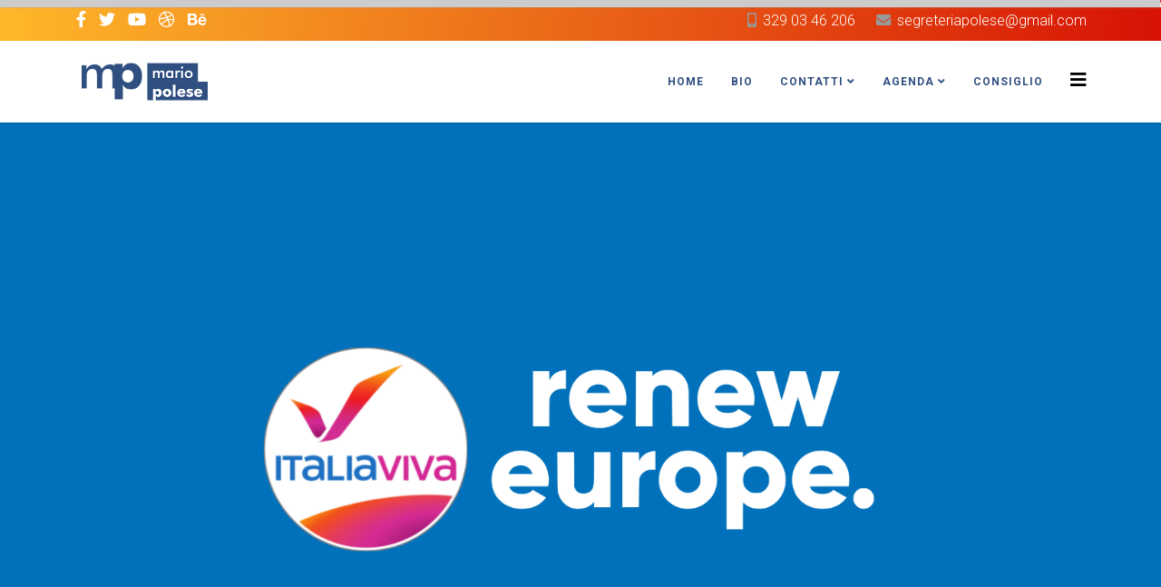

--- FILE ---
content_type: text/html; charset=utf-8
request_url: https://mariopolese.it/?start=489
body_size: 9647
content:
<!DOCTYPE html>
<html xmlns="http://www.w3.org/1999/xhtml" xml:lang="it-it" lang="it-it" dir="ltr">
	<head>
		<meta http-equiv="X-UA-Compatible" content="IE=edge">
		<meta name="viewport" content="width=device-width, initial-scale=1">
		<base href="https://mariopolese.it/" />
	<meta http-equiv="content-type" content="text/html; charset=utf-8" />
	<meta name="keywords" content="mario, polese, Italia Viva, Basilicata, Regione, Consiglio, " />
	<meta name="rights" content="Mario Polese vice presidente del Consiglio Regionale della Basilicata - Italia Viva" />
	<meta name="description" content="Mario Polese vice presidente del Consiglio Regionale della Basilicata - Italia Viva" />
	<meta name="generator" content="Joomla! - Open Source Content Management" />
	<title>Mario Polese - Home</title>
	<link href="/?format=feed&amp;type=rss" rel="alternate" type="application/rss+xml" title="RSS 2.0" />
	<link href="/?format=feed&amp;type=atom" rel="alternate" type="application/atom+xml" title="Atom 1.0" />
	<link href="/images/design/MarioPoleseiconabianca.png" rel="shortcut icon" type="image/vnd.microsoft.icon" />
	<link href="https://mariopolese.it/media/plg_social2s/css/behavior/s2sdefault.css" rel="stylesheet" type="text/css" />
	<link href="https://mariopolese.it/media/plg_social2s/css/styles/default.css" rel="stylesheet" type="text/css" />
	<link href="https://mariopolese.it/media/plg_social2s/css/s2sfont.min.css" rel="stylesheet" type="text/css" />
	<link href="//fonts.googleapis.com/css?family=Roboto:100,100italic,300,300italic,regular,italic,500,500italic,700,700italic,900,900italic&amp;subset=greek-ext,latin" rel="stylesheet" type="text/css" />
	<link href="/templates/shaper_helix3/css/bootstrap.min.css" rel="stylesheet" type="text/css" />
	<link href="/templates/shaper_helix3/css/joomla-fontawesome.min.css" rel="stylesheet" type="text/css" />
	<link href="/templates/shaper_helix3/css/font-awesome-v4-shims.min.css" rel="stylesheet" type="text/css" />
	<link href="/templates/shaper_helix3/css/template.css" rel="stylesheet" type="text/css" />
	<link href="/templates/shaper_helix3/css/presets/preset1.css" rel="stylesheet" type="text/css" class="preset" />
	<link href="/templates/shaper_helix3/css/frontend-edit.css" rel="stylesheet" type="text/css" />
	<link href="/plugins/system/spcookieconsent/assets/css/style.css" rel="stylesheet" type="text/css" />
	<link href="https://mariopolese.it/modules/mod_toolbar_jt1/css/style.css" rel="stylesheet" type="text/css" />
	<link href="/media/com_widgetkit/css/site.css" rel="stylesheet" type="text/css" id="widgetkit-site-css" />
	<style type="text/css">
.progress-container {
  width: 100%;
  height: 8px;
  background: #ccc;
}

/* The progress bar (scroll indicator) */
.progress-bar {
  height: 8px;
  background: #2f4f80;
  width: 0%;
}body{font-family:Roboto, sans-serif; font-size:18px; font-weight:300; }h1{font-family:Roboto, sans-serif; font-size:24px; font-weight:100; }h2{font-family:Roboto, sans-serif; font-size:28px; font-weight:300; }h3{font-family:Roboto, sans-serif; font-size:16px; font-weight:700; }h4{font-family:Roboto, sans-serif; font-weight:100; }h5{font-family:Roboto, sans-serif; font-size:18px; font-weight:300; }h6{font-family:Roboto, sans-serif; font-size:18px; font-weight:900; }.sp-megamenu-parent{font-family:Roboto, sans-serif; font-size:18px; font-weight:700; }@media (min-width: 1400px) {
.container {
max-width: 1140px;
}
}#sp-top-bar{ background-image:url("/images/design/ItaliaVivo_sfondo_1.png");background-repeat:no-repeat;background-size:inherit;background-attachment:fixed;background-position:0 0;background-color:#2f4f80;color:#999999;padding:10px 0px; }#sp-top-bar a{color:#ffffff;}#sp-top-bar a:hover{color:#a6a6a6;}#sp-header{ color:#2f4f80; }#sp-header a{color:#2f4f80;}#sp-header a:hover{color:#262626;}#sp-page-title{ padding:0px 0px; }#sp-main-body{ color:#001e4d; }#sp-main-body a{color:#2c4b7d;}#sp-main-body a:hover{color:#8f8f8f;}#sp-section-8{ background-image:url("/images/design/sfondo_iv_polese.jpg");background-repeat:repeat-y;background-size:cover;background-attachment:fixed;background-position:50% 50%; }#sp-section-9{ background-image:url("/images/design/sfondo_mario_polese.jpg");background-repeat:no-repeat;background-size:cover;background-attachment:fixed;background-position:50% 50%; }#sp-bottom{ background-color:#f5f5f5;padding:20px 0px; }#sp-footer{ background-color:#2f4f80;color:#ffffff; }#sp-footer a{color:#d6d6d6;}#sp-footer a:hover{color:#636363;}#sp-cookie-consent {background-color: #adadad; color: #ffffff; }#sp-cookie-consent a, #sp-cookie-consent a:hover, #sp-cookie-consent a:focus, #sp-cookie-consent a:active {color: #f5f5f5; }#sp-cookie-consent .sp-cookie-allow {background-color: #ffffff; color: #333333;}#sp-cookie-consent .sp-cookie-allow:hover, #sp-cookie-consent .sp-cookie-allow:active, #sp-cookie-consent .sp-cookie-allow:focus {color: #333333;}
	</style>
	<script type="application/json" class="joomla-script-options new">{"csrf.token":"b7a8e48112229dbf3fbac6d4e36bc8db","system.paths":{"root":"","base":""},"system.keepalive":{"interval":840000,"uri":"\/component\/ajax\/?format=json"}}</script>
	<script src="/media/jui/js/jquery.min.js?07264cd3991e26582430b12835dc2a03" type="text/javascript"></script>
	<script src="/media/jui/js/jquery-noconflict.js?07264cd3991e26582430b12835dc2a03" type="text/javascript"></script>
	<script src="/media/jui/js/jquery-migrate.min.js?07264cd3991e26582430b12835dc2a03" type="text/javascript"></script>
	<script src="/plugins/system/helix3/assets/js/bootstrap.legacy.js" type="text/javascript"></script>
	<script src="/templates/shaper_helix3/js/bootstrap.min.js" type="text/javascript"></script>
	<script src="/templates/shaper_helix3/js/jquery.sticky.js" type="text/javascript"></script>
	<script src="/templates/shaper_helix3/js/main.js" type="text/javascript"></script>
	<script src="/templates/shaper_helix3/js/frontend-edit.js" type="text/javascript"></script>
	<script src="/plugins/system/spcookieconsent/assets/js/script.js" type="text/javascript"></script>
	<script src="/media/system/js/core.js?07264cd3991e26582430b12835dc2a03" type="text/javascript"></script>
	<!--[if lt IE 9]><script src="/media/system/js/polyfill.event.js?07264cd3991e26582430b12835dc2a03" type="text/javascript"></script><![endif]-->
	<script src="/media/system/js/keepalive.js?07264cd3991e26582430b12835dc2a03" type="text/javascript"></script>
	<script src="/modules/mod_toolbar_jt1/js/closetoolbar.js" type="text/javascript"></script>
	<script src="/media/com_widgetkit/js/maps.js" defer="defer" type="text/javascript"></script>
	<script src="/media/com_widgetkit/lib/uikit/dist/js/uikit.min.js" type="text/javascript"></script>
	<script src="/media/com_widgetkit/lib/uikit/dist/js/uikit-icons.min.js" type="text/javascript"></script>
	<script type="text/javascript">
var s2s_mobile = '';
                (function(d){
                  var f = d.getElementsByTagName('SCRIPT')[0], p = d.createElement('SCRIPT');
                  p.type = 'text/javascript';
                  p.async = false;
                  p.defer = true;
                  p.src = 'https://mariopolese.it/media/plg_social2s/js/social2s.min.js';
                  f.parentNode.insertBefore(p, f);
                }(document));
            var insert = '0';var insert_position = '0';var insert_element = '';var s2s_checkCookie = '0';var s2s_lang_1tag = 'it_IT';var s2s_lang_2tag = 'it';var s2s_lang_direction = 'lang_directon_right';var s2s_load_scripts_onload = '0';var s2s_context = 'com_content.category';var s2s_debug = '0';var s2s_version = '4.2.4';var s2s_art_mobile_min = '978';var s2s_k2_remove_social = '0';var s2s_sha = '';var s2s_cta_active = '0';var s2s_cta_default = 'twitter';var twitter_b_count_hide = '1';var twitter_b_count = '0';var facebook_count_hide = '1';var facebook_like_count = '0';var facebook_share_count = '0';var facebook_total_count = '0';var pinterest_count_hide = '1';var pinterest_count = '0';var linkedin_count_hide = '1';var linkedin_count = '0';var gplus_b_count_hide = '1';var gplus_b_count = '0';var tumblr_count = '0';var tumblr_count_hide = '0';var vk_b_count_hide = '1';var vk_b_count = '0';var php_full_link = 'https%3A%2F%2Fmariopolese.it%2F461-finalmente-e-tornata-la-politica.html';var php_title = '%22Finalmente%20%C3%A8%20tornata%20la%20politica%20con%20Conte%20bis%22';var s2s_mobile = '';var insert = '0';var insert_position = '0';var insert_element = '';var s2s_checkCookie = '0';var s2s_lang_1tag = 'it_IT';var s2s_lang_2tag = 'it';var s2s_lang_direction = 'lang_directon_right';var s2s_load_scripts_onload = '0';var s2s_context = 'com_content.category';var s2s_debug = '0';var s2s_version = '4.2.4';var s2s_art_mobile_min = '978';var s2s_k2_remove_social = '0';var s2s_sha = '';var s2s_cta_active = '0';var s2s_cta_default = 'twitter';var twitter_b_count_hide = '1';var twitter_b_count = '0';var facebook_count_hide = '1';var facebook_like_count = '0';var facebook_share_count = '0';var facebook_total_count = '0';var pinterest_count_hide = '1';var pinterest_count = '0';var linkedin_count_hide = '1';var linkedin_count = '0';var gplus_b_count_hide = '1';var gplus_b_count = '0';var tumblr_count = '0';var tumblr_count_hide = '0';var vk_b_count_hide = '1';var vk_b_count = '0';var php_full_link = 'https%3A%2F%2Fmariopolese.it%2F460-da-gianni-rosa-la-solita-fuffa.html';var php_title = 'Da%20Gianni%20Rosa%20la%20solita%20%E2%80%98fuffa%E2%80%99';var s2s_mobile = '';var insert = '0';var insert_position = '0';var insert_element = '';var s2s_checkCookie = '0';var s2s_lang_1tag = 'it_IT';var s2s_lang_2tag = 'it';var s2s_lang_direction = 'lang_directon_right';var s2s_load_scripts_onload = '0';var s2s_context = 'com_content.category';var s2s_debug = '0';var s2s_version = '4.2.4';var s2s_art_mobile_min = '978';var s2s_k2_remove_social = '0';var s2s_sha = '';var s2s_cta_active = '0';var s2s_cta_default = 'twitter';var twitter_b_count_hide = '1';var twitter_b_count = '0';var facebook_count_hide = '1';var facebook_like_count = '0';var facebook_share_count = '0';var facebook_total_count = '0';var pinterest_count_hide = '1';var pinterest_count = '0';var linkedin_count_hide = '1';var linkedin_count = '0';var gplus_b_count_hide = '1';var gplus_b_count = '0';var tumblr_count = '0';var tumblr_count_hide = '0';var vk_b_count_hide = '1';var vk_b_count = '0';var php_full_link = 'https%3A%2F%2Fmariopolese.it%2F459-5-mesi-governo-regionale-5-disastri.html';var php_title = '5%20mesi%20governo%20regionale%2C%205%20disastri';var s2s_mobile = '';var insert = '0';var insert_position = '0';var insert_element = '';var s2s_checkCookie = '0';var s2s_lang_1tag = 'it_IT';var s2s_lang_2tag = 'it';var s2s_lang_direction = 'lang_directon_right';var s2s_load_scripts_onload = '0';var s2s_context = 'com_content.category';var s2s_debug = '0';var s2s_version = '4.2.4';var s2s_art_mobile_min = '978';var s2s_k2_remove_social = '0';var s2s_sha = '';var s2s_cta_active = '0';var s2s_cta_default = 'twitter';var twitter_b_count_hide = '1';var twitter_b_count = '0';var facebook_count_hide = '1';var facebook_like_count = '0';var facebook_share_count = '0';var facebook_total_count = '0';var pinterest_count_hide = '1';var pinterest_count = '0';var linkedin_count_hide = '1';var linkedin_count = '0';var gplus_b_count_hide = '1';var gplus_b_count = '0';var tumblr_count = '0';var tumblr_count_hide = '0';var vk_b_count_hide = '1';var vk_b_count = '0';var php_full_link = 'https%3A%2F%2Fmariopolese.it%2F458-su-consiglio-regionale-10-settembre-per-utin-e-sten-continueremo-a-vigilare.html';var php_title = 'Su%20consiglio%20regionale%2010%20settembre%20per%20utin%20e%20sten%3A%20continueremo%20a%20vigilare';var s2s_mobile = '';var insert = '0';var insert_position = '0';var insert_element = '';var s2s_checkCookie = '0';var s2s_lang_1tag = 'it_IT';var s2s_lang_2tag = 'it';var s2s_lang_direction = 'lang_directon_right';var s2s_load_scripts_onload = '0';var s2s_context = 'com_content.category';var s2s_debug = '0';var s2s_version = '4.2.4';var s2s_art_mobile_min = '978';var s2s_k2_remove_social = '0';var s2s_sha = '';var s2s_cta_active = '0';var s2s_cta_default = 'twitter';var twitter_b_count_hide = '1';var twitter_b_count = '0';var facebook_count_hide = '1';var facebook_like_count = '0';var facebook_share_count = '0';var facebook_total_count = '0';var pinterest_count_hide = '1';var pinterest_count = '0';var linkedin_count_hide = '1';var linkedin_count = '0';var gplus_b_count_hide = '1';var gplus_b_count = '0';var tumblr_count = '0';var tumblr_count_hide = '0';var vk_b_count_hide = '1';var vk_b_count = '0';var php_full_link = 'https%3A%2F%2Fmariopolese.it%2F457-utin-e-sten-bardi-e-leone-sapevano-basta-demagogia.html';var php_title = 'Utin%20e%20Sten%2C%20Bardi%20e%20Leone%20sapevano%2C%20basta%20demagogia';var s2s_mobile = '';var insert = '0';var insert_position = '0';var insert_element = '';var s2s_checkCookie = '0';var s2s_lang_1tag = 'it_IT';var s2s_lang_2tag = 'it';var s2s_lang_direction = 'lang_directon_right';var s2s_load_scripts_onload = '0';var s2s_context = 'com_content.category';var s2s_debug = '0';var s2s_version = '4.2.4';var s2s_art_mobile_min = '978';var s2s_k2_remove_social = '0';var s2s_sha = '';var s2s_cta_active = '0';var s2s_cta_default = 'twitter';var twitter_b_count_hide = '1';var twitter_b_count = '0';var facebook_count_hide = '1';var facebook_like_count = '0';var facebook_share_count = '0';var facebook_total_count = '0';var pinterest_count_hide = '1';var pinterest_count = '0';var linkedin_count_hide = '1';var linkedin_count = '0';var gplus_b_count_hide = '1';var gplus_b_count = '0';var tumblr_count = '0';var tumblr_count_hide = '0';var vk_b_count_hide = '1';var vk_b_count = '0';var php_full_link = 'https%3A%2F%2Fmariopolese.it%2F456-interrogazione-a-risposta-orale-servizio-di-radioterapia-ospedale-san-carlo-potenza.html';var php_title = 'Interrogazione%20a%20risposta%20orale%20Servizio%20di%20Radioterapia%20Ospedale%20San%20Carlo%20Potenza';var s2s_mobile = '';var insert = '0';var insert_position = '0';var insert_element = '';var s2s_checkCookie = '0';var s2s_lang_1tag = 'it_IT';var s2s_lang_2tag = 'it';var s2s_lang_direction = 'lang_directon_right';var s2s_load_scripts_onload = '0';var s2s_context = 'com_content.category';var s2s_debug = '0';var s2s_version = '4.2.4';var s2s_art_mobile_min = '978';var s2s_k2_remove_social = '0';var s2s_sha = '';var s2s_cta_active = '0';var s2s_cta_default = 'twitter';var twitter_b_count_hide = '1';var twitter_b_count = '0';var facebook_count_hide = '1';var facebook_like_count = '0';var facebook_share_count = '0';var facebook_total_count = '0';var pinterest_count_hide = '1';var pinterest_count = '0';var linkedin_count_hide = '1';var linkedin_count = '0';var gplus_b_count_hide = '1';var gplus_b_count = '0';var tumblr_count = '0';var tumblr_count_hide = '0';var vk_b_count_hide = '1';var vk_b_count = '0';var php_full_link = 'https%3A%2F%2Fmariopolese.it%2F455-interrogazione-a-risposta-orale-su-sospensione-servizio-sten.html';var php_title = 'Interrogazione%20a%20risposta%20orale%20su%20sospensione%20servizio%20STEN';window.onscroll = function() {myFunction()};

function myFunction() {
  var winScroll = document.body.scrollTop || document.documentElement.scrollTop;
  var height = document.documentElement.scrollHeight - document.documentElement.clientHeight;
  var scrolled = (winScroll / height) * 100;
  document.getElementById("myBar").style.width = scrolled + "%";
}
var sp_preloader = '0';

var sp_gotop = '1';

var sp_offanimation = 'fullScreen-top';

	</script>
		<!-- Global site tag (gtag.js) - Google Analytics -->
<script async src="https://www.googletagmanager.com/gtag/js?id=UA-109696657-1"></script>
<script>
  window.dataLayer = window.dataLayer || [];
  function gtag(){dataLayer.push(arguments);}
  gtag('js', new Date());

  gtag('config', 'UA-109696657-1');
</script>

	</head>
	
	<body class="site com-content view-category layout-blog no-task itemid-101 it-it ltr  sticky-header layout-fluid off-canvas-menu-init">
	
		<div class="body-wrapper">
			<div class="body-innerwrapper">
				<section id="sp-top-bar"><div class="container"><div class="row"><div id="sp-top1" class="col-lg-2 "><div class="sp-column "><ul class="social-icons"><li><a target="_blank" href="https://www.facebook.com/mariopoleseIV" aria-label="facebook"><i class="fa fa-facebook"></i></a></li><li><a target="_blank" href="https://twitter.com/mariopolese" aria-label="twitter"><i class="fa fa-twitter"></i></a></li><li><a target="_blank" href="https://www.youtube.com/user/mariopolese" aria-label="youtube"><i class="fa fa-youtube"></i></a></li><li><a target="_blank" href="https://www.instagram.com/mariopolese_bas" aria-label="dribbble"><i class="fa fa-dribbble"></i></a></li><li><a target="_blank" href="https://t.me/mariopolesenews" aria-label="behance"><i class="fa fa-behance"></i></a></li></ul></div></div><div id="sp-top2" class="col-lg-10 "><div class="sp-column "><ul class="sp-contact-info"><li class="sp-contact-mobile"><i class="fa fa-mobile" aria-hidden="true"></i> <a href="tel:3290346206">329 03 46 206</a></li><li class="sp-contact-email"><i class="fa fa-envelope" aria-hidden="true"></i> <a href="mailto:segreteriapolese@gmail.com">segreteriapolese@gmail.com</a></li></ul></div></div></div></div></section><header id="sp-header"><div class="container"><div class="row"><div id="sp-logo" class="col-8 col-lg-2 "><div class="sp-column "><div class="logo"><a href="/"><img class="sp-default-logo d-none d-lg-block" src="/images/design/MarioPoleseiconabianca.png" srcset="/images/design/MarioPoleseiconabianca.png 2x" alt="Mario Polese"><img class="sp-default-logo d-block d-lg-none" src="/images/design/MarioPoleseiconabianca.png" alt="Mario Polese"></a></div></div></div><div id="sp-menu" class="col-4 col-lg-10 "><div class="sp-column ">			<div class='sp-megamenu-wrapper'>
				<a id="offcanvas-toggler" href="#" aria-label="Helix3 Megamenu Options"><i class="fa fa-bars" aria-hidden="true" title="Helix3 Megamenu Options"></i></a>
				<ul class="sp-megamenu-parent menu-fade d-none d-lg-block"><li class="sp-menu-item current-item active"><a  href="/"  >Home</a></li><li class="sp-menu-item"><a  href="/bio.html"  >Bio</a></li><li class="sp-menu-item sp-has-child"><a  href="/contatti.html"  >Contatti</a><div class="sp-dropdown sp-dropdown-main sp-menu-right" style="width: 240px;"><div class="sp-dropdown-inner"><ul class="sp-dropdown-items"><li class="sp-menu-item"><a  href="/contatti/compila-il-questionario.html"  >Compila il Questionario</a></li></ul></div></div></li><li class="sp-menu-item sp-has-child"><a  href="/agenda-mario-polese.html"  >Agenda</a><div class="sp-dropdown sp-dropdown-main sp-menu-right" style="width: 240px;"><div class="sp-dropdown-inner"><ul class="sp-dropdown-items"><li class="sp-menu-item"><a  href="/agenda-mario-polese/news-mariopolese.html"  >News</a></li><li class="sp-menu-item"><a  href="/agenda-mario-polese/eventi-mario-polese.html"  >Eventi</a></li><li class="sp-menu-item"><a  href="/agenda-mario-polese/leggi-newsletter.html"  >Newsletter</a></li></ul></div></div></li><li class="sp-menu-item"><a  href="/consiglio.html"  >Consiglio</a></li></ul>			</div>
		</div></div></div></div></header><section id="sp-page-title"><div class="row"><div id="sp-title" class="col-lg-12 "><div class="sp-column "><div class="sp-module "><div class="sp-module-content"><div class="uk-scope">
<div  uk-slideshow="animation: fade;autoplay: true ;autoplay-interval: 3000">

    <div class="uk-position-relative uk-visible-toggle">

        <ul class="uk-slideshow-items " >
        
            <li>

                
                    
                        <img src="/images/Progetto_senza_titolo-78.png" alt="Renew Europe IV" uk-cover>
                    
                    
                    
                
            </li>

                </ul>

        
        
    </div>

    
</div>
</div></div></div><div class="sp-module "><div class="sp-module-content">

<div class="custom"  >
	<p><img src="/images/design/ItaliaVivo_linea_1.png" width="100%" /></p></div>
</div></div></div></div></div></section><section id="sp-main-body"><div class="container"><div class="row"><div id="sp-component" class="col-lg-12 "><div class="sp-column "><div id="system-message-container">
	</div>
<div class="blog" itemscope itemtype="http://schema.org/Blog">
	
	
	
	
	
		
	
									
				<div class="article-list">
			<div class="row row-1 cols-3">
							<div class="col-lg-4">
					<article class="item"
						itemprop="blogPost" itemscope itemtype="https://schema.org/BlogPosting">
						


		<div class="pull-left entry-image intro-image">
					<a href="/461-finalmente-e-tornata-la-politica.html">
				<img
					 src="/images/bisconte.jpg" alt="&quot;Finalmente è tornata la politica con Conte bis&quot;" itemprop="thumbnailUrl"
		/>
					</a>
			</div>

<div class="entry-header">

	
			
<dl class="article-info">
	
		<dt class="article-info-term"></dt>	
			
		
		
		
		
					<dd class="published">
	<i class="fa fa-calendar-o" area-hidden="true"></i>
	<time datetime="2019-09-04T15:51:41+00:00" itemprop="datePublished" data-toggle="tooltip" title="Data pubblicazione">
		04 Settembre 2019	</time>
</dd>			
			
		
			</dl>
		
	
			<h2 itemprop="name">
							<a href="/461-finalmente-e-tornata-la-politica.html" itemprop="url">
				&quot;Finalmente è tornata la politica con Conte bis&quot;</a>
					</h2>
	
			</div>



<p>"Finalmente è tornata la politica, che in questa fase si è confermata arte della intelligente mediazione. In un colpo solo è stata messa in atto una manovra politico parlamentare che rimetterà in sicurezza il futuro del nostro Paese fuori dagli slogan e allo stesso tempo ci ha liberato dall'imbarazzante figura di Matteo Salvini, ormai il passato. Si è scongiurato così il perpetrarsi di quella deriva fascio - sovranista che in pochi mesi aveva già portato l'Italia a due passi dal baratro economico e democratico".  Così Mario Polese sulla formazione del nuovo Governo nazionale guidato dal confermato presidente del Consiglio, Giuseppe Conte. </p>



	
<p class="readmore">
	<a class="btn btn-secondary" href="/461-finalmente-e-tornata-la-politica.html" itemprop="url">
		Leggi tutto...	</a>
</p>



<div class="s2s_supra_contenedor lang_directon_right s2sdefault  align_left  s2s_balloon_bottom " ><input name="social2s_url" type="hidden" class="social2s_url" value="https://mariopolese.it/461-finalmente-e-tornata-la-politica.html" /><div class="s2s_contenedor  s2s_no_text  s2s-btn-group"><div class="s2s_twitter s2s_btn s2s-btn-default ">
			<a class="s2s_icon" ><i class="s2sfo fo-twitter"></i>   </a>
			<div class="globo s2s_globo_closed s2s_twitter_iframe">
				<div class="s2s_flecha"></div>

				<a style="display:none" 
					href="https://twitter.com/share"
					data-text=""Finalmente è tornata la politica con Conte bis"" 
					data-url="https://mariopolese.it/461-finalmente-e-tornata-la-politica.html" 
					class="twitter-share-button" data-via="" data-lang="it" 
					data-size="large" data-count="none">
				</a></div>
		</div><div class="s2s_facebook s2s_btn s2s-btn-default " >
			<a class="s2s_icon"><i class="s2sfo fo-facebook"></i>   </a>
				<div class="globo s2s_globo_closed s2s_facebook_iframe">
					<div class="s2s_flecha"></div>
					<div id="fb-root"></div><fb:share-button type="box_count" 
						data-layout="button_count" 
						data-href="https://mariopolese.it/461-finalmente-e-tornata-la-politica.html" 
						data-size="small" 
					>
					</fb:share-button>
							
					
					</div>
			</div><div class="s2s_linkedin s2s_btn s2s-btn-default " >
			<a class="s2s_icon"><i class="s2sfo fo-linkedin"></i>   </a>
				<div class="globo s2s_globo_closed s2s_linkedin_iframe">
					<div class="s2s_flecha"></div>
				
					<script type="IN/Share"  data-url="https://mariopolese.it/461-finalmente-e-tornata-la-politica.html"></script>
				</div>
			</div><div class="s2s_wapp s2s_btn s2s-btn-default  " >
			
			<a class="s2s_icon"><i class="s2sfo fo-whatsapp"></i>  </a>
				<div class="globo s2s_globo_closed s2s_wapp_iframe">
					<div class="s2s_flecha"></div>
				

				<a class="s2s_a_btn wapp_link" 
					href="whatsapp://send?text=https%3A%2F%2Fmariopolese.it%2F461-finalmente-e-tornata-la-politica.html" 
					data-text=""Finalmente è tornata la politica con Conte bis"" 
					data-action="share/whatsapp/share"
					data-href="https%3A%2F%2Fmariopolese.it%2F461-finalmente-e-tornata-la-politica.html"
				>
					<i class="s2sfo fo-whatsapp" aria-hidden="true"></i>
					<span class="s2s_text_int">share with Whatsapp</span>
				</a>

				</div>
			</div><div class="s2s_tgram s2s_btn s2s-btn-default  " >
			
			<a class="s2s_icon"><i class="s2sfo fo-tgram"></i>  </a>
				<div class="globo s2s_globo_closed s2s_tgram_iframe">
					<div class="s2s_flecha"></div>
				

				<a class="s2s_a_btn tgram_link" rel="noreferrer"
					href="https://telegram.me/share/url?url=https%3A%2F%2Fmariopolese.it%2F461-finalmente-e-tornata-la-politica.html&text="Finalmente è tornata la politica con Conte bis"" target="_blank"
				><i class="s2sfo fo-telegram" aria-hidden="true"></i><span class="s2s_text_int">share with Telegram<span></a>

				</div>
			</div></div></div>					</article>
									</div>
							<div class="col-lg-4">
					<article class="item"
						itemprop="blogPost" itemscope itemtype="https://schema.org/BlogPosting">
						


		<div class="pull-left entry-image intro-image">
					<a href="/460-da-gianni-rosa-la-solita-fuffa.html">
				<img
					 src="/images/IMG_3324.JPG" alt="Da Gianni Rosa la solita ‘fuffa’" itemprop="thumbnailUrl"
		/>
					</a>
			</div>

<div class="entry-header">

	
			
<dl class="article-info">
	
		<dt class="article-info-term"></dt>	
			
		
		
		
		
					<dd class="published">
	<i class="fa fa-calendar-o" area-hidden="true"></i>
	<time datetime="2019-08-27T16:55:28+00:00" itemprop="datePublished" data-toggle="tooltip" title="Data pubblicazione">
		27 Agosto 2019	</time>
</dd>			
			
		
			</dl>
		
	
			<h2 itemprop="name">
							<a href="/460-da-gianni-rosa-la-solita-fuffa.html" itemprop="url">
				Da Gianni Rosa la solita ‘fuffa’</a>
					</h2>
	
			</div>



<p>“Da Gianni Rosa la solita ‘fuffa’ e la solita vis polemica a buttare il pallone dall’altro lato del campo per nascondere i limiti propri e della sua parte politica”. Risponde così il vicepresidente del Consiglio regionale, Mario Polese all’assessore all’Ambiente della Regione Basilicata Gianni Rosa che ha parlato di teorie fantasiose rispetto ai 5 ‘disastri’ avvenuti nei primi 5 mesi del Governo regionale.</p>



	
<p class="readmore">
	<a class="btn btn-secondary" href="/460-da-gianni-rosa-la-solita-fuffa.html" itemprop="url">
		Leggi tutto...	</a>
</p>



<div class="s2s_supra_contenedor lang_directon_right s2sdefault  align_left  s2s_balloon_bottom " ><input name="social2s_url" type="hidden" class="social2s_url" value="https://mariopolese.it/460-da-gianni-rosa-la-solita-fuffa.html" /><div class="s2s_contenedor  s2s_no_text  s2s-btn-group"><div class="s2s_twitter s2s_btn s2s-btn-default ">
			<a class="s2s_icon" ><i class="s2sfo fo-twitter"></i>   </a>
			<div class="globo s2s_globo_closed s2s_twitter_iframe">
				<div class="s2s_flecha"></div>

				<a style="display:none" 
					href="https://twitter.com/share"
					data-text="Da Gianni Rosa la solita ‘fuffa’" 
					data-url="https://mariopolese.it/460-da-gianni-rosa-la-solita-fuffa.html" 
					class="twitter-share-button" data-via="" data-lang="it" 
					data-size="large" data-count="none">
				</a></div>
		</div><div class="s2s_facebook s2s_btn s2s-btn-default " >
			<a class="s2s_icon"><i class="s2sfo fo-facebook"></i>   </a>
				<div class="globo s2s_globo_closed s2s_facebook_iframe">
					<div class="s2s_flecha"></div>
					<div id="fb-root"></div><fb:share-button type="box_count" 
						data-layout="button_count" 
						data-href="https://mariopolese.it/460-da-gianni-rosa-la-solita-fuffa.html" 
						data-size="small" 
					>
					</fb:share-button>
							
					
					</div>
			</div><div class="s2s_linkedin s2s_btn s2s-btn-default " >
			<a class="s2s_icon"><i class="s2sfo fo-linkedin"></i>   </a>
				<div class="globo s2s_globo_closed s2s_linkedin_iframe">
					<div class="s2s_flecha"></div>
				
					<script type="IN/Share"  data-url="https://mariopolese.it/460-da-gianni-rosa-la-solita-fuffa.html"></script>
				</div>
			</div><div class="s2s_wapp s2s_btn s2s-btn-default  " >
			
			<a class="s2s_icon"><i class="s2sfo fo-whatsapp"></i>  </a>
				<div class="globo s2s_globo_closed s2s_wapp_iframe">
					<div class="s2s_flecha"></div>
				

				<a class="s2s_a_btn wapp_link" 
					href="whatsapp://send?text=https%3A%2F%2Fmariopolese.it%2F460-da-gianni-rosa-la-solita-fuffa.html" 
					data-text="Da Gianni Rosa la solita ‘fuffa’" 
					data-action="share/whatsapp/share"
					data-href="https%3A%2F%2Fmariopolese.it%2F460-da-gianni-rosa-la-solita-fuffa.html"
				>
					<i class="s2sfo fo-whatsapp" aria-hidden="true"></i>
					<span class="s2s_text_int">share with Whatsapp</span>
				</a>

				</div>
			</div><div class="s2s_tgram s2s_btn s2s-btn-default  " >
			
			<a class="s2s_icon"><i class="s2sfo fo-tgram"></i>  </a>
				<div class="globo s2s_globo_closed s2s_tgram_iframe">
					<div class="s2s_flecha"></div>
				

				<a class="s2s_a_btn tgram_link" rel="noreferrer"
					href="https://telegram.me/share/url?url=https%3A%2F%2Fmariopolese.it%2F460-da-gianni-rosa-la-solita-fuffa.html&text=Da Gianni Rosa la solita ‘fuffa’" target="_blank"
				><i class="s2sfo fo-telegram" aria-hidden="true"></i><span class="s2s_text_int">share with Telegram<span></a>

				</div>
			</div></div></div>					</article>
									</div>
							<div class="col-lg-4">
					<article class="item"
						itemprop="blogPost" itemscope itemtype="https://schema.org/BlogPosting">
						


		<div class="pull-left entry-image intro-image">
					<a href="/459-5-mesi-governo-regionale-5-disastri.html">
				<img
					 src="/images/5-mesi-5-disastri.jpg" alt="5 mesi governo regionale, 5 disastri" itemprop="thumbnailUrl"
		/>
					</a>
			</div>

<div class="entry-header">

	
			
<dl class="article-info">
	
		<dt class="article-info-term"></dt>	
			
		
		
		
		
					<dd class="published">
	<i class="fa fa-calendar-o" area-hidden="true"></i>
	<time datetime="2019-08-26T17:05:14+00:00" itemprop="datePublished" data-toggle="tooltip" title="Data pubblicazione">
		26 Agosto 2019	</time>
</dd>			
			
		
			</dl>
		
	
			<h2 itemprop="name">
							<a href="/459-5-mesi-governo-regionale-5-disastri.html" itemprop="url">
				5 mesi governo regionale, 5 disastri</a>
					</h2>
	
			</div>



<p>“Due sono i casi: o c’è un lassismo e una incompetenza profonda che attraversa a tutti i livelli la maggioranza a trazione leghista o c’è una grandissima componente di malasorte che ha colpito la nostra Regione dalla fine di marzo in poi”. Lo dichiara il vicepresidente del Consiglio regionale della Basilicata Mario Polese.</p>



	
<p class="readmore">
	<a class="btn btn-secondary" href="/459-5-mesi-governo-regionale-5-disastri.html" itemprop="url">
		Leggi tutto...	</a>
</p>



<div class="s2s_supra_contenedor lang_directon_right s2sdefault  align_left  s2s_balloon_bottom " ><input name="social2s_url" type="hidden" class="social2s_url" value="https://mariopolese.it/459-5-mesi-governo-regionale-5-disastri.html" /><div class="s2s_contenedor  s2s_no_text  s2s-btn-group"><div class="s2s_twitter s2s_btn s2s-btn-default ">
			<a class="s2s_icon" ><i class="s2sfo fo-twitter"></i>   </a>
			<div class="globo s2s_globo_closed s2s_twitter_iframe">
				<div class="s2s_flecha"></div>

				<a style="display:none" 
					href="https://twitter.com/share"
					data-text="5 mesi governo regionale, 5 disastri" 
					data-url="https://mariopolese.it/459-5-mesi-governo-regionale-5-disastri.html" 
					class="twitter-share-button" data-via="" data-lang="it" 
					data-size="large" data-count="none">
				</a></div>
		</div><div class="s2s_facebook s2s_btn s2s-btn-default " >
			<a class="s2s_icon"><i class="s2sfo fo-facebook"></i>   </a>
				<div class="globo s2s_globo_closed s2s_facebook_iframe">
					<div class="s2s_flecha"></div>
					<div id="fb-root"></div><fb:share-button type="box_count" 
						data-layout="button_count" 
						data-href="https://mariopolese.it/459-5-mesi-governo-regionale-5-disastri.html" 
						data-size="small" 
					>
					</fb:share-button>
							
					
					</div>
			</div><div class="s2s_linkedin s2s_btn s2s-btn-default " >
			<a class="s2s_icon"><i class="s2sfo fo-linkedin"></i>   </a>
				<div class="globo s2s_globo_closed s2s_linkedin_iframe">
					<div class="s2s_flecha"></div>
				
					<script type="IN/Share"  data-url="https://mariopolese.it/459-5-mesi-governo-regionale-5-disastri.html"></script>
				</div>
			</div><div class="s2s_wapp s2s_btn s2s-btn-default  " >
			
			<a class="s2s_icon"><i class="s2sfo fo-whatsapp"></i>  </a>
				<div class="globo s2s_globo_closed s2s_wapp_iframe">
					<div class="s2s_flecha"></div>
				

				<a class="s2s_a_btn wapp_link" 
					href="whatsapp://send?text=https%3A%2F%2Fmariopolese.it%2F459-5-mesi-governo-regionale-5-disastri.html" 
					data-text="5 mesi governo regionale, 5 disastri" 
					data-action="share/whatsapp/share"
					data-href="https%3A%2F%2Fmariopolese.it%2F459-5-mesi-governo-regionale-5-disastri.html"
				>
					<i class="s2sfo fo-whatsapp" aria-hidden="true"></i>
					<span class="s2s_text_int">share with Whatsapp</span>
				</a>

				</div>
			</div><div class="s2s_tgram s2s_btn s2s-btn-default  " >
			
			<a class="s2s_icon"><i class="s2sfo fo-tgram"></i>  </a>
				<div class="globo s2s_globo_closed s2s_tgram_iframe">
					<div class="s2s_flecha"></div>
				

				<a class="s2s_a_btn tgram_link" rel="noreferrer"
					href="https://telegram.me/share/url?url=https%3A%2F%2Fmariopolese.it%2F459-5-mesi-governo-regionale-5-disastri.html&text=5 mesi governo regionale, 5 disastri" target="_blank"
				><i class="s2sfo fo-telegram" aria-hidden="true"></i><span class="s2s_text_int">share with Telegram<span></a>

				</div>
			</div></div></div>					</article>
									</div>
						</div>
		</div>
	
			<div class="items-more">
			

<ol>
	<li>
		<a href="/458-su-consiglio-regionale-10-settembre-per-utin-e-sten-continueremo-a-vigilare.html">
			Su consiglio regionale 10 settembre per utin e sten: continueremo a vigilare</a>
	</li>
	<li>
		<a href="/457-utin-e-sten-bardi-e-leone-sapevano-basta-demagogia.html">
			Utin e Sten, Bardi e Leone sapevano, basta demagogia</a>
	</li>
	<li>
		<a href="/456-interrogazione-a-risposta-orale-servizio-di-radioterapia-ospedale-san-carlo-potenza.html">
			Interrogazione a risposta orale Servizio di Radioterapia Ospedale San Carlo Potenza</a>
	</li>
	<li>
		<a href="/455-interrogazione-a-risposta-orale-su-sospensione-servizio-sten.html">
			Interrogazione a risposta orale su sospensione servizio STEN</a>
	</li>
</ol>
		</div>
	
	
			<nav class="pagination-wrapper">
			<ul class="pagination"><li class="page-item"><a class="page-link " href="/" title="Inizio">Inizio</a></li><li class="page-item"><a class="page-link " href="/?start=486" title="Indietro">Indietro</a></li><li class="page-item"><a class="page-link " href="/?start=474" title="159">159</a></li><li class="page-item"><a class="page-link " href="/?start=477" title="160">160</a></li><li class="page-item"><a class="page-link " href="/?start=480" title="161">161</a></li><li class="page-item"><a class="page-link " href="/?start=483" title="162">162</a></li><li class="page-item"><a class="page-link " href="/?start=486" title="163">163</a></li><li class="page-item active"><a class="page-link">164</a></li><li class="page-item"><a class="page-link " href="/?start=492" title="165">165</a></li><li class="page-item"><a class="page-link " href="/?start=495" title="166">166</a></li><li class="page-item"><a class="page-link " href="/?start=498" title="167">167</a></li><li class="page-item"><a class="page-link " href="/?start=501" title="168">168</a></li><li class="page-item"><a class="page-link " href="/?start=492" title="Avanti">Avanti</a></li><li class="page-item"><a class="page-link " href="/?start=585" title="Fine">Fine</a></li></ul>							<div class="pagination-counter text-muted mb-4">
					Pagina 164 di 196				</div>
					</nav>
	</div>
</div></div></div></div></section><section id="sp-section-6"><div class="container"><div class="row"><div id="sp-slide" class="col-lg-12 "><div class="sp-column "><div class="sp-module "><div class="sp-module-content"><style type="text/css">
#toolbar_jt {
width:100%;
padding:0px 0px 0px 0px;
box-shadow: 0px  0px  2px 0px #999999;
background: -webkit-gradient(linear, top,  from(#FFFFFF 0%), to(#FFFFFF 0%));
background: -webkit-linear-gradient(top,#FFFFFF 0%, #FFFFFF 0%);
background: -moz-linear-gradient(top,#FFFFFF 0%, #FFFFFF 0%);
background: -o-linear-gradient(top,#FFFFFF 0%, #FFFFFF 0%);
background: -ms-linear-gradient(top,#FFFFFF 0%, #FFFFFF 0%);
background: linear-gradient(top,#FFFFFF 0%, #FFFFFF 0%);
filter: progid:DXImageTransform.Microsoft.gradient(startColorstr='#FFFFFF 0%', endColorstr='#FFFFFF 0%');
}



</style>
<div id="toolbar_jt_wrapper">
<div id="toolbar_jt" style="position:fixed;z-index:9999;top:0px;left:0px;height: auto;border:1px solid #FFFFFF 0%; border-radius:5px 5px 0px 0px; border-top:0;" >	
	 	  <div class="content"><div id="modpos" class="module">
<div style=" display:inline; float:left; width:99.9%; margin:0;" class="toolbar_block first_block" >
										<div class="moduletable">
						

<div class="custom"  >
	  <div class="progress-container">
    <div class="progress-bar" id="myBar"></div></div>
		</div>
								</div>
							<div></div><div style=" clear:both;"></div></div><!--div id modpos class module-->
<div></div><div style=" clear:both;"></div></div><!--div.content -->
<!--no-close icon-->
<div></div><div style=" clear:both;"></div></div><!--div.toolbar_jt-->

<div></div><div style=" clear:both;"></div></div><!--toolbar_jt_wrapper--></div></div><div class="sp-module "><div class="sp-module-content"><div class="uk-scope">
<div  uk-scrollspy="target: &gt; div &gt; [uk-scrollspy-class]; delay: 200">


    
    <div class="uk-grid uk-text-left uk-flex-middle" uk-margin="margin: uk-margin-top">

        
                <div class="uk-width-1-1"  uk-scrollspy-class="uk-animation-slide-right">
            <div class="uk-panel uk-padding uk-width-1-1">

                
                                <h3 class="uk-h3">

                                            <a class="uk-link-reset" href="/agenda-mario-polese/900-we-are-open-magazzini-sociali.html">We are open - Magazzini Sociali</a>
                    
                    
                </h3>
                
                                <div class="uk-margin"><p><img src="/images/magazzini.jpeg" alt="" width="550" height="688" /></p></div>
                
                
                                <p><a class="uk-button uk-button-default" href="/agenda-mario-polese/900-we-are-open-magazzini-sociali.html">Leggi tutto</a></p>
                
            </div>
        </div>
        
    </div>

    

</div>
</div></div></div><div class="sp-module "><div class="sp-module-content">

<div class="custom"  >
	<p> </p>
<hr />
<p> </p></div>
</div></div></div></div></div></div></section><section id="sp-section-8"><div class="container"><div class="row"><div id="sp-user2" class="col-lg-12 "><div class="sp-column "><div class="sp-module "><div class="sp-module-content">

<div class="custom"  >
	<hr />
<p><a href="/leggi-newsletter.html"><span style="background-color: #ffffff; color: #333333;"><img style="display: block; margin-left: auto; margin-right: auto;" src="/images/design/restiamo_contatto_polese.png" width="50%" /></span></a></p>
<hr />
<p> </p></div>
</div></div><div class="sp-module "><div class="sp-module-content"><div class="uk-scope">

    <div id="wk-gridcdf" class="uk-child-width-1-2 uk-child-width-1-4@xl uk-grid-match " uk-height-match="target: &gt; div &gt; .uk-panel, &gt; div &gt; .uk-card; row: true" uk-grid  uk-scrollspy="cls: uk-animation-slide-right; target: &gt; div &gt; .uk-panel, &gt; div &gt; .uk-card; delay: 200" >

            
        <div>
        
<div class="uk-panel">

    
        <div class="uk-inline-clip uk-transition-toggle ">

            <img src="/images/design/facebook.png" class="uk-transition-scale-up uk-transition-opaque" alt="Facebook">
            
            
            
                                                <a class="uk-position-cover" href="https://www.facebook.com/mariopoleseIV" target="_blank"></a>
                            
        </div>

    
    
        
        
    
    
</div>
        </div>

                    
        <div>
        
<div class="uk-panel">

    
        <div class="uk-inline-clip uk-transition-toggle ">

            <img src="/images/design/instagram.png" class="uk-transition-scale-up uk-transition-opaque" alt="Instagram">
            
            
            
                                                <a class="uk-position-cover" href="https://www.instagram.com/mariopolese_bas/" target="_blank"></a>
                            
        </div>

    
    
        
        
    
    
</div>
        </div>

                    
        <div>
        
<div class="uk-panel">

    
        <div class="uk-inline-clip uk-transition-toggle ">

            <img src="/images/design/twitter.png" class="uk-transition-scale-up uk-transition-opaque" alt="Twitter">
            
            
            
                                                <a class="uk-position-cover" href="https://twitter.com/mariopolese" target="_blank"></a>
                            
        </div>

    
    
        
        
    
    
</div>
        </div>

                    
        <div>
        
<div class="uk-panel">

    
        <div class="uk-inline-clip uk-transition-toggle ">

            <img src="/images/design/youtube_MarioPolese.png" class="uk-transition-scale-up uk-transition-opaque" alt="Youtube MarioPolese">
            
            
            
                                                <a class="uk-position-cover" href="https://www.youtube.com/user/mariopolese" target="_blank"></a>
                            
        </div>

    
    
        
        
    
    
</div>
        </div>

            
    </div>



<script>

    (function(UIkit){

        var $ = UIkit.util;

        $.ready(function () {
            if (!$.$('.uk-gallery-container')) {
                $.append(document.body, '<div class="uk-scope uk-gallery-container">');
            }
        });

    })(window.UIkitwk || window.UIkit);

</script>
</div></div></div><div class="sp-module "><div class="sp-module-content">

<div class="custom"  >
	<p> </p>
<p> </p>
<p> </p>
<p><img src="/images/design/ItaliaVivo_linea_1.png" width="100%" /></p></div>
</div></div></div></div></div></div></section><section id="sp-section-9"><div class="row"><div id="sp-user3" class="col-lg-12 "><div class="sp-column "><div class="sp-module "><div class="sp-module-content">

<div class="custom"  >
	<hr />
<p><a href="https://t.me/mariopolesenews" target="_blank" rel="noopener noreferrer"><img style="display: block; margin-left: auto; margin-right: auto;" src="/images/design/telegram_polese.png" width="50%" /></a></p>
<hr />
<p> </p></div>
</div></div></div></div></div></section><section id="sp-bottom"><div class="container"><div class="row"><div id="sp-bottom1" class="col-md-6 col-lg-3 "><div class="sp-column "><div class="sp-module "><div class="sp-module-content"><ul class="nav menu">
<li class="item-101  current active"><a href="/" > Home</a></li><li class="item-141"><a href="/bio.html" > Bio</a></li><li class="item-109  parent"><a href="/contatti.html" > Contatti</a></li><li class="item-119  parent"><a href="/agenda-mario-polese.html" > Agenda</a></li><li class="item-132"><a href="/consiglio.html" > Consiglio</a></li></ul>
</div></div><div class="sp-module "><div class="sp-module-content">

<div class="custom"  >
	<hr />
<p> </p></div>
</div></div></div></div><div id="sp-bottom2" class="col-md-6 col-lg-3 "><div class="sp-column "><div class="sp-module "><h3 class="sp-module-title">Cerca nel sito</h3><div class="sp-module-content"><div class="search">
	<form action="/" method="post">
		<input name="searchword" id="mod-search-searchword" maxlength="200"  class="form-control search-query" type="text" size="20" placeholder="Cerca..." />
		<input type="hidden" name="task" value="search" />
		<input type="hidden" name="option" value="com_search" />
		<input type="hidden" name="Itemid" value="101" />
	</form>
</div>
</div></div><div class="sp-module "><div class="sp-module-content">

<div class="custom"  >
	<p><a href="/agenda-mario-polese/leggi-newsletter.html"><img src="/images/design/newslette_mario_polese_itq.png" width="50%" /></a></p></div>
</div></div><div class="sp-module "><div class="sp-module-content">

<div class="custom"  >
	<hr />
<p> </p></div>
</div></div></div></div><div id="sp-bottom3" class="col-md-6 col-lg-3 "><div class="sp-column "><div class="sp-module "><div class="sp-module-content">

<div class="custom"  >
	<p><a href="https://www.italiaviva.it/" target="_blank" rel="noopener noreferrer"><img src="/images/Italia_Viva_logo.png" alt="" /></a></p>
<hr />
<p><strong>Mario Polese</strong></p>
<p><strong>Tel. 0971447129</strong></p>
<p>WhatsApp <a href="https://api.whatsapp.com/send?phone=393290346206" target="_blank" rel="noopener noreferrer">329 03 46 206</a></p>
<p><strong><span id="cloak12e75adb9d62ebef9985c2c80f0e8ec5"><a href="mailto:segreteriapolese@gmail.com">segreteriapolese@gmail.com</a></span></strong></p></div>
</div></div><div class="sp-module "><div class="sp-module-content">

<div class="custom"  >
	<hr />
<p> </p></div>
</div></div></div></div><div id="sp-bottom4" class="col-md-6 col-lg-3 "><div class="sp-column "><div class="sp-module "><div class="sp-module-content"><form action="https://mariopolese.it/?start=489" method="post" id="login-form">
		
	<div id="form-login-username" class="form-group mb-3">
					<div class="input-group">
				<span class="input-group-text input-group-addon">
					<i class="icon-user hasTooltip" title="Nome utente"></i>
				</span>
				<input id="modlgn-username" type="text" name="username" class="form-control" tabindex="0" size="18" placeholder="Nome utente" />
			</div>
			</div>

	<div id="form-login-password" class="form-group mb-3">
		<div class="controls">
							<div class="input-group">
					<span class="input-group-text input-group-addon">
						<i class="icon-lock hasTooltip" title="Password"></i>
					</span>
					<input id="modlgn-passwd" type="password" name="password" class="form-control" tabindex="0" size="18" placeholder="Password" />
				</div>
					</div>
	</div>
	
	
		<div id="form-login-remember" class="form-check form-group mb-3">
		<label for="modlgn-remember"><input id="modlgn-remember" type="checkbox" name="remember" class="form-check-input" value="yes">Ricordami</label>
	</div>
	
	<div id="form-login-submit" class="form-group mb-3">
		<button type="submit" tabindex="0" name="Submit" class="btn btn-primary">Accedi</button>
			</div>

	<ul class="form-links">
		<li>
			<a href="/area-riservata.html?view=remind">
			Nome utente dimenticato?</a>
		</li>
		<li>
			<a href="/area-riservata.html?view=reset">
			Password dimenticata?</a>
		</li>
	</ul>
	
	<input type="hidden" name="option" value="com_users" />
	<input type="hidden" name="task" value="user.login" />
	<input type="hidden" name="return" value="aHR0cHM6Ly9tYXJpb3BvbGVzZS5pdC8/c3RhcnQ9NDg5" />
	<input type="hidden" name="b7a8e48112229dbf3fbac6d4e36bc8db" value="1" />
	</form>
</div></div><div class="sp-module "><div class="sp-module-content">

<div class="custom"  >
	<hr />
<p> </p></div>
</div></div></div></div></div></div></section><footer id="sp-footer"><div class="container"><div class="row"><div id="sp-footer1" class="col-lg-12 "><div class="sp-column "><span class="sp-copyright">© 2017 @mariopolese </span></div></div></div></div></footer><section id="sp-section-12"><div class="container"><div class="row"><div id="sp-footer2" class="col-lg-12 "><div class="sp-column nav-tabs"><div class="sp-module "><div class="sp-module-content"><ul class="nav menu nav-tabs">
<li class="item-118"><a href="/area-riservata.html" > Area Riservata</a></li><li class="item-154"><a href="/privacy-e-cookie.html" > Privacy e cookie</a></li><li class="item-155"><a href="/iscriviti-newsletter.html" > Iscriviti alla Newsletter</a></li><li class="item-156"><a href="/archivio.html" > Archivio</a></li><li class="item-168"><a href="/news.html" > Tutte le news</a></li></ul>
</div></div><div class="sp-module "><div class="sp-module-content"><a href="/?format=feed&amp;type=rss" class="syndicate-module">
	<img src="/media/system/images/livemarks.png" alt="feed-image" />	</a>
</div></div></div></div></div></div></section>			</div>
		</div>
		
		<!-- Off Canvas Menu -->
		<div class="offcanvas-menu">
			<a href="#" class="close-offcanvas" aria-label="Close"><i class="fa fa-remove" aria-hidden="true" title="Close"></i></a>
			<div class="offcanvas-inner">
									<div class="sp-module "><div class="sp-module-content"><ul class="nav menu">
<li class="item-101  current active"><a href="/" > Home</a></li><li class="item-141"><a href="/bio.html" > Bio</a></li><li class="item-109  deeper parent"><a href="/contatti.html" > Contatti</a><span class="offcanvas-menu-toggler collapsed" data-bs-toggle="collapse" data-bs-target="#collapse-menu-109"><i class="open-icon fa fa-angle-down"></i><i class="close-icon fa fa-angle-up"></i></span><ul class="collapse" id="collapse-menu-109"><li class="item-175"><a href="/contatti/compila-il-questionario.html" > Compila il Questionario</a></li></ul></li><li class="item-119  deeper parent"><a href="/agenda-mario-polese.html" > Agenda</a><span class="offcanvas-menu-toggler collapsed" data-bs-toggle="collapse" data-bs-target="#collapse-menu-119"><i class="open-icon fa fa-angle-down"></i><i class="close-icon fa fa-angle-up"></i></span><ul class="collapse" id="collapse-menu-119"><li class="item-172"><a href="/agenda-mario-polese/news-mariopolese.html" > News</a></li><li class="item-173"><a href="/agenda-mario-polese/eventi-mario-polese.html" > Eventi</a></li><li class="item-153"><a href="/agenda-mario-polese/leggi-newsletter.html" > Newsletter</a></li></ul></li><li class="item-132"><a href="/consiglio.html" > Consiglio</a></li></ul>
</div></div><div class="sp-module "><div class="sp-module-content">

<div class="custom"  >
	<p><img style="display: block; margin-left: auto; margin-right: auto;" src="/images/design/MarioPoleseicon.png" alt="" /></p></div>
</div></div>
							</div>
		</div>
				
						
		
		
				
		<!-- Go to top -->
					<a href="javascript:void(0)" class="scrollup" aria-label="Go To Top">&nbsp;</a>
			<div id="sp-cookie-consent" class="position-bottom"><div><div class="sp-cookie-consent-content">Questo sito fa uso di cookie per migliorare l'esperienza di navigazione degli utenti</div><div class="sp-cookie-consent-action"><a class="sp-cookie-close sp-cookie-allow" href="#">Accetto</a></div></div></div></body>
</html>